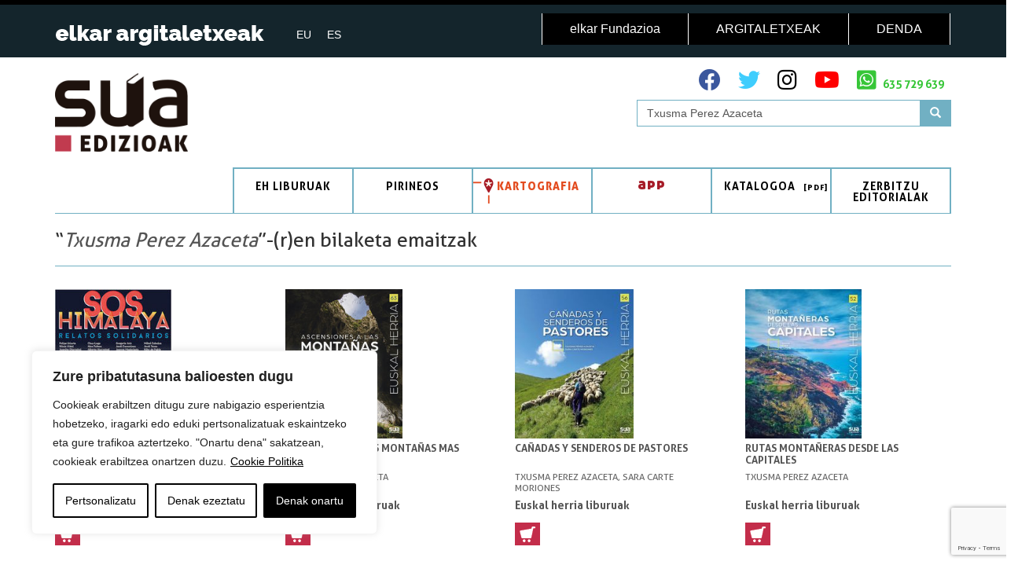

--- FILE ---
content_type: text/html; charset=utf-8
request_url: https://www.google.com/recaptcha/api2/anchor?ar=1&k=6Le2N_MUAAAAAPVdJkzyZrU4eILPNOch9KuNWaof&co=aHR0cHM6Ly9zdWEuZXVzOjQ0Mw..&hl=en&v=N67nZn4AqZkNcbeMu4prBgzg&size=invisible&anchor-ms=20000&execute-ms=30000&cb=zh3ewhx1x51
body_size: 48650
content:
<!DOCTYPE HTML><html dir="ltr" lang="en"><head><meta http-equiv="Content-Type" content="text/html; charset=UTF-8">
<meta http-equiv="X-UA-Compatible" content="IE=edge">
<title>reCAPTCHA</title>
<style type="text/css">
/* cyrillic-ext */
@font-face {
  font-family: 'Roboto';
  font-style: normal;
  font-weight: 400;
  font-stretch: 100%;
  src: url(//fonts.gstatic.com/s/roboto/v48/KFO7CnqEu92Fr1ME7kSn66aGLdTylUAMa3GUBHMdazTgWw.woff2) format('woff2');
  unicode-range: U+0460-052F, U+1C80-1C8A, U+20B4, U+2DE0-2DFF, U+A640-A69F, U+FE2E-FE2F;
}
/* cyrillic */
@font-face {
  font-family: 'Roboto';
  font-style: normal;
  font-weight: 400;
  font-stretch: 100%;
  src: url(//fonts.gstatic.com/s/roboto/v48/KFO7CnqEu92Fr1ME7kSn66aGLdTylUAMa3iUBHMdazTgWw.woff2) format('woff2');
  unicode-range: U+0301, U+0400-045F, U+0490-0491, U+04B0-04B1, U+2116;
}
/* greek-ext */
@font-face {
  font-family: 'Roboto';
  font-style: normal;
  font-weight: 400;
  font-stretch: 100%;
  src: url(//fonts.gstatic.com/s/roboto/v48/KFO7CnqEu92Fr1ME7kSn66aGLdTylUAMa3CUBHMdazTgWw.woff2) format('woff2');
  unicode-range: U+1F00-1FFF;
}
/* greek */
@font-face {
  font-family: 'Roboto';
  font-style: normal;
  font-weight: 400;
  font-stretch: 100%;
  src: url(//fonts.gstatic.com/s/roboto/v48/KFO7CnqEu92Fr1ME7kSn66aGLdTylUAMa3-UBHMdazTgWw.woff2) format('woff2');
  unicode-range: U+0370-0377, U+037A-037F, U+0384-038A, U+038C, U+038E-03A1, U+03A3-03FF;
}
/* math */
@font-face {
  font-family: 'Roboto';
  font-style: normal;
  font-weight: 400;
  font-stretch: 100%;
  src: url(//fonts.gstatic.com/s/roboto/v48/KFO7CnqEu92Fr1ME7kSn66aGLdTylUAMawCUBHMdazTgWw.woff2) format('woff2');
  unicode-range: U+0302-0303, U+0305, U+0307-0308, U+0310, U+0312, U+0315, U+031A, U+0326-0327, U+032C, U+032F-0330, U+0332-0333, U+0338, U+033A, U+0346, U+034D, U+0391-03A1, U+03A3-03A9, U+03B1-03C9, U+03D1, U+03D5-03D6, U+03F0-03F1, U+03F4-03F5, U+2016-2017, U+2034-2038, U+203C, U+2040, U+2043, U+2047, U+2050, U+2057, U+205F, U+2070-2071, U+2074-208E, U+2090-209C, U+20D0-20DC, U+20E1, U+20E5-20EF, U+2100-2112, U+2114-2115, U+2117-2121, U+2123-214F, U+2190, U+2192, U+2194-21AE, U+21B0-21E5, U+21F1-21F2, U+21F4-2211, U+2213-2214, U+2216-22FF, U+2308-230B, U+2310, U+2319, U+231C-2321, U+2336-237A, U+237C, U+2395, U+239B-23B7, U+23D0, U+23DC-23E1, U+2474-2475, U+25AF, U+25B3, U+25B7, U+25BD, U+25C1, U+25CA, U+25CC, U+25FB, U+266D-266F, U+27C0-27FF, U+2900-2AFF, U+2B0E-2B11, U+2B30-2B4C, U+2BFE, U+3030, U+FF5B, U+FF5D, U+1D400-1D7FF, U+1EE00-1EEFF;
}
/* symbols */
@font-face {
  font-family: 'Roboto';
  font-style: normal;
  font-weight: 400;
  font-stretch: 100%;
  src: url(//fonts.gstatic.com/s/roboto/v48/KFO7CnqEu92Fr1ME7kSn66aGLdTylUAMaxKUBHMdazTgWw.woff2) format('woff2');
  unicode-range: U+0001-000C, U+000E-001F, U+007F-009F, U+20DD-20E0, U+20E2-20E4, U+2150-218F, U+2190, U+2192, U+2194-2199, U+21AF, U+21E6-21F0, U+21F3, U+2218-2219, U+2299, U+22C4-22C6, U+2300-243F, U+2440-244A, U+2460-24FF, U+25A0-27BF, U+2800-28FF, U+2921-2922, U+2981, U+29BF, U+29EB, U+2B00-2BFF, U+4DC0-4DFF, U+FFF9-FFFB, U+10140-1018E, U+10190-1019C, U+101A0, U+101D0-101FD, U+102E0-102FB, U+10E60-10E7E, U+1D2C0-1D2D3, U+1D2E0-1D37F, U+1F000-1F0FF, U+1F100-1F1AD, U+1F1E6-1F1FF, U+1F30D-1F30F, U+1F315, U+1F31C, U+1F31E, U+1F320-1F32C, U+1F336, U+1F378, U+1F37D, U+1F382, U+1F393-1F39F, U+1F3A7-1F3A8, U+1F3AC-1F3AF, U+1F3C2, U+1F3C4-1F3C6, U+1F3CA-1F3CE, U+1F3D4-1F3E0, U+1F3ED, U+1F3F1-1F3F3, U+1F3F5-1F3F7, U+1F408, U+1F415, U+1F41F, U+1F426, U+1F43F, U+1F441-1F442, U+1F444, U+1F446-1F449, U+1F44C-1F44E, U+1F453, U+1F46A, U+1F47D, U+1F4A3, U+1F4B0, U+1F4B3, U+1F4B9, U+1F4BB, U+1F4BF, U+1F4C8-1F4CB, U+1F4D6, U+1F4DA, U+1F4DF, U+1F4E3-1F4E6, U+1F4EA-1F4ED, U+1F4F7, U+1F4F9-1F4FB, U+1F4FD-1F4FE, U+1F503, U+1F507-1F50B, U+1F50D, U+1F512-1F513, U+1F53E-1F54A, U+1F54F-1F5FA, U+1F610, U+1F650-1F67F, U+1F687, U+1F68D, U+1F691, U+1F694, U+1F698, U+1F6AD, U+1F6B2, U+1F6B9-1F6BA, U+1F6BC, U+1F6C6-1F6CF, U+1F6D3-1F6D7, U+1F6E0-1F6EA, U+1F6F0-1F6F3, U+1F6F7-1F6FC, U+1F700-1F7FF, U+1F800-1F80B, U+1F810-1F847, U+1F850-1F859, U+1F860-1F887, U+1F890-1F8AD, U+1F8B0-1F8BB, U+1F8C0-1F8C1, U+1F900-1F90B, U+1F93B, U+1F946, U+1F984, U+1F996, U+1F9E9, U+1FA00-1FA6F, U+1FA70-1FA7C, U+1FA80-1FA89, U+1FA8F-1FAC6, U+1FACE-1FADC, U+1FADF-1FAE9, U+1FAF0-1FAF8, U+1FB00-1FBFF;
}
/* vietnamese */
@font-face {
  font-family: 'Roboto';
  font-style: normal;
  font-weight: 400;
  font-stretch: 100%;
  src: url(//fonts.gstatic.com/s/roboto/v48/KFO7CnqEu92Fr1ME7kSn66aGLdTylUAMa3OUBHMdazTgWw.woff2) format('woff2');
  unicode-range: U+0102-0103, U+0110-0111, U+0128-0129, U+0168-0169, U+01A0-01A1, U+01AF-01B0, U+0300-0301, U+0303-0304, U+0308-0309, U+0323, U+0329, U+1EA0-1EF9, U+20AB;
}
/* latin-ext */
@font-face {
  font-family: 'Roboto';
  font-style: normal;
  font-weight: 400;
  font-stretch: 100%;
  src: url(//fonts.gstatic.com/s/roboto/v48/KFO7CnqEu92Fr1ME7kSn66aGLdTylUAMa3KUBHMdazTgWw.woff2) format('woff2');
  unicode-range: U+0100-02BA, U+02BD-02C5, U+02C7-02CC, U+02CE-02D7, U+02DD-02FF, U+0304, U+0308, U+0329, U+1D00-1DBF, U+1E00-1E9F, U+1EF2-1EFF, U+2020, U+20A0-20AB, U+20AD-20C0, U+2113, U+2C60-2C7F, U+A720-A7FF;
}
/* latin */
@font-face {
  font-family: 'Roboto';
  font-style: normal;
  font-weight: 400;
  font-stretch: 100%;
  src: url(//fonts.gstatic.com/s/roboto/v48/KFO7CnqEu92Fr1ME7kSn66aGLdTylUAMa3yUBHMdazQ.woff2) format('woff2');
  unicode-range: U+0000-00FF, U+0131, U+0152-0153, U+02BB-02BC, U+02C6, U+02DA, U+02DC, U+0304, U+0308, U+0329, U+2000-206F, U+20AC, U+2122, U+2191, U+2193, U+2212, U+2215, U+FEFF, U+FFFD;
}
/* cyrillic-ext */
@font-face {
  font-family: 'Roboto';
  font-style: normal;
  font-weight: 500;
  font-stretch: 100%;
  src: url(//fonts.gstatic.com/s/roboto/v48/KFO7CnqEu92Fr1ME7kSn66aGLdTylUAMa3GUBHMdazTgWw.woff2) format('woff2');
  unicode-range: U+0460-052F, U+1C80-1C8A, U+20B4, U+2DE0-2DFF, U+A640-A69F, U+FE2E-FE2F;
}
/* cyrillic */
@font-face {
  font-family: 'Roboto';
  font-style: normal;
  font-weight: 500;
  font-stretch: 100%;
  src: url(//fonts.gstatic.com/s/roboto/v48/KFO7CnqEu92Fr1ME7kSn66aGLdTylUAMa3iUBHMdazTgWw.woff2) format('woff2');
  unicode-range: U+0301, U+0400-045F, U+0490-0491, U+04B0-04B1, U+2116;
}
/* greek-ext */
@font-face {
  font-family: 'Roboto';
  font-style: normal;
  font-weight: 500;
  font-stretch: 100%;
  src: url(//fonts.gstatic.com/s/roboto/v48/KFO7CnqEu92Fr1ME7kSn66aGLdTylUAMa3CUBHMdazTgWw.woff2) format('woff2');
  unicode-range: U+1F00-1FFF;
}
/* greek */
@font-face {
  font-family: 'Roboto';
  font-style: normal;
  font-weight: 500;
  font-stretch: 100%;
  src: url(//fonts.gstatic.com/s/roboto/v48/KFO7CnqEu92Fr1ME7kSn66aGLdTylUAMa3-UBHMdazTgWw.woff2) format('woff2');
  unicode-range: U+0370-0377, U+037A-037F, U+0384-038A, U+038C, U+038E-03A1, U+03A3-03FF;
}
/* math */
@font-face {
  font-family: 'Roboto';
  font-style: normal;
  font-weight: 500;
  font-stretch: 100%;
  src: url(//fonts.gstatic.com/s/roboto/v48/KFO7CnqEu92Fr1ME7kSn66aGLdTylUAMawCUBHMdazTgWw.woff2) format('woff2');
  unicode-range: U+0302-0303, U+0305, U+0307-0308, U+0310, U+0312, U+0315, U+031A, U+0326-0327, U+032C, U+032F-0330, U+0332-0333, U+0338, U+033A, U+0346, U+034D, U+0391-03A1, U+03A3-03A9, U+03B1-03C9, U+03D1, U+03D5-03D6, U+03F0-03F1, U+03F4-03F5, U+2016-2017, U+2034-2038, U+203C, U+2040, U+2043, U+2047, U+2050, U+2057, U+205F, U+2070-2071, U+2074-208E, U+2090-209C, U+20D0-20DC, U+20E1, U+20E5-20EF, U+2100-2112, U+2114-2115, U+2117-2121, U+2123-214F, U+2190, U+2192, U+2194-21AE, U+21B0-21E5, U+21F1-21F2, U+21F4-2211, U+2213-2214, U+2216-22FF, U+2308-230B, U+2310, U+2319, U+231C-2321, U+2336-237A, U+237C, U+2395, U+239B-23B7, U+23D0, U+23DC-23E1, U+2474-2475, U+25AF, U+25B3, U+25B7, U+25BD, U+25C1, U+25CA, U+25CC, U+25FB, U+266D-266F, U+27C0-27FF, U+2900-2AFF, U+2B0E-2B11, U+2B30-2B4C, U+2BFE, U+3030, U+FF5B, U+FF5D, U+1D400-1D7FF, U+1EE00-1EEFF;
}
/* symbols */
@font-face {
  font-family: 'Roboto';
  font-style: normal;
  font-weight: 500;
  font-stretch: 100%;
  src: url(//fonts.gstatic.com/s/roboto/v48/KFO7CnqEu92Fr1ME7kSn66aGLdTylUAMaxKUBHMdazTgWw.woff2) format('woff2');
  unicode-range: U+0001-000C, U+000E-001F, U+007F-009F, U+20DD-20E0, U+20E2-20E4, U+2150-218F, U+2190, U+2192, U+2194-2199, U+21AF, U+21E6-21F0, U+21F3, U+2218-2219, U+2299, U+22C4-22C6, U+2300-243F, U+2440-244A, U+2460-24FF, U+25A0-27BF, U+2800-28FF, U+2921-2922, U+2981, U+29BF, U+29EB, U+2B00-2BFF, U+4DC0-4DFF, U+FFF9-FFFB, U+10140-1018E, U+10190-1019C, U+101A0, U+101D0-101FD, U+102E0-102FB, U+10E60-10E7E, U+1D2C0-1D2D3, U+1D2E0-1D37F, U+1F000-1F0FF, U+1F100-1F1AD, U+1F1E6-1F1FF, U+1F30D-1F30F, U+1F315, U+1F31C, U+1F31E, U+1F320-1F32C, U+1F336, U+1F378, U+1F37D, U+1F382, U+1F393-1F39F, U+1F3A7-1F3A8, U+1F3AC-1F3AF, U+1F3C2, U+1F3C4-1F3C6, U+1F3CA-1F3CE, U+1F3D4-1F3E0, U+1F3ED, U+1F3F1-1F3F3, U+1F3F5-1F3F7, U+1F408, U+1F415, U+1F41F, U+1F426, U+1F43F, U+1F441-1F442, U+1F444, U+1F446-1F449, U+1F44C-1F44E, U+1F453, U+1F46A, U+1F47D, U+1F4A3, U+1F4B0, U+1F4B3, U+1F4B9, U+1F4BB, U+1F4BF, U+1F4C8-1F4CB, U+1F4D6, U+1F4DA, U+1F4DF, U+1F4E3-1F4E6, U+1F4EA-1F4ED, U+1F4F7, U+1F4F9-1F4FB, U+1F4FD-1F4FE, U+1F503, U+1F507-1F50B, U+1F50D, U+1F512-1F513, U+1F53E-1F54A, U+1F54F-1F5FA, U+1F610, U+1F650-1F67F, U+1F687, U+1F68D, U+1F691, U+1F694, U+1F698, U+1F6AD, U+1F6B2, U+1F6B9-1F6BA, U+1F6BC, U+1F6C6-1F6CF, U+1F6D3-1F6D7, U+1F6E0-1F6EA, U+1F6F0-1F6F3, U+1F6F7-1F6FC, U+1F700-1F7FF, U+1F800-1F80B, U+1F810-1F847, U+1F850-1F859, U+1F860-1F887, U+1F890-1F8AD, U+1F8B0-1F8BB, U+1F8C0-1F8C1, U+1F900-1F90B, U+1F93B, U+1F946, U+1F984, U+1F996, U+1F9E9, U+1FA00-1FA6F, U+1FA70-1FA7C, U+1FA80-1FA89, U+1FA8F-1FAC6, U+1FACE-1FADC, U+1FADF-1FAE9, U+1FAF0-1FAF8, U+1FB00-1FBFF;
}
/* vietnamese */
@font-face {
  font-family: 'Roboto';
  font-style: normal;
  font-weight: 500;
  font-stretch: 100%;
  src: url(//fonts.gstatic.com/s/roboto/v48/KFO7CnqEu92Fr1ME7kSn66aGLdTylUAMa3OUBHMdazTgWw.woff2) format('woff2');
  unicode-range: U+0102-0103, U+0110-0111, U+0128-0129, U+0168-0169, U+01A0-01A1, U+01AF-01B0, U+0300-0301, U+0303-0304, U+0308-0309, U+0323, U+0329, U+1EA0-1EF9, U+20AB;
}
/* latin-ext */
@font-face {
  font-family: 'Roboto';
  font-style: normal;
  font-weight: 500;
  font-stretch: 100%;
  src: url(//fonts.gstatic.com/s/roboto/v48/KFO7CnqEu92Fr1ME7kSn66aGLdTylUAMa3KUBHMdazTgWw.woff2) format('woff2');
  unicode-range: U+0100-02BA, U+02BD-02C5, U+02C7-02CC, U+02CE-02D7, U+02DD-02FF, U+0304, U+0308, U+0329, U+1D00-1DBF, U+1E00-1E9F, U+1EF2-1EFF, U+2020, U+20A0-20AB, U+20AD-20C0, U+2113, U+2C60-2C7F, U+A720-A7FF;
}
/* latin */
@font-face {
  font-family: 'Roboto';
  font-style: normal;
  font-weight: 500;
  font-stretch: 100%;
  src: url(//fonts.gstatic.com/s/roboto/v48/KFO7CnqEu92Fr1ME7kSn66aGLdTylUAMa3yUBHMdazQ.woff2) format('woff2');
  unicode-range: U+0000-00FF, U+0131, U+0152-0153, U+02BB-02BC, U+02C6, U+02DA, U+02DC, U+0304, U+0308, U+0329, U+2000-206F, U+20AC, U+2122, U+2191, U+2193, U+2212, U+2215, U+FEFF, U+FFFD;
}
/* cyrillic-ext */
@font-face {
  font-family: 'Roboto';
  font-style: normal;
  font-weight: 900;
  font-stretch: 100%;
  src: url(//fonts.gstatic.com/s/roboto/v48/KFO7CnqEu92Fr1ME7kSn66aGLdTylUAMa3GUBHMdazTgWw.woff2) format('woff2');
  unicode-range: U+0460-052F, U+1C80-1C8A, U+20B4, U+2DE0-2DFF, U+A640-A69F, U+FE2E-FE2F;
}
/* cyrillic */
@font-face {
  font-family: 'Roboto';
  font-style: normal;
  font-weight: 900;
  font-stretch: 100%;
  src: url(//fonts.gstatic.com/s/roboto/v48/KFO7CnqEu92Fr1ME7kSn66aGLdTylUAMa3iUBHMdazTgWw.woff2) format('woff2');
  unicode-range: U+0301, U+0400-045F, U+0490-0491, U+04B0-04B1, U+2116;
}
/* greek-ext */
@font-face {
  font-family: 'Roboto';
  font-style: normal;
  font-weight: 900;
  font-stretch: 100%;
  src: url(//fonts.gstatic.com/s/roboto/v48/KFO7CnqEu92Fr1ME7kSn66aGLdTylUAMa3CUBHMdazTgWw.woff2) format('woff2');
  unicode-range: U+1F00-1FFF;
}
/* greek */
@font-face {
  font-family: 'Roboto';
  font-style: normal;
  font-weight: 900;
  font-stretch: 100%;
  src: url(//fonts.gstatic.com/s/roboto/v48/KFO7CnqEu92Fr1ME7kSn66aGLdTylUAMa3-UBHMdazTgWw.woff2) format('woff2');
  unicode-range: U+0370-0377, U+037A-037F, U+0384-038A, U+038C, U+038E-03A1, U+03A3-03FF;
}
/* math */
@font-face {
  font-family: 'Roboto';
  font-style: normal;
  font-weight: 900;
  font-stretch: 100%;
  src: url(//fonts.gstatic.com/s/roboto/v48/KFO7CnqEu92Fr1ME7kSn66aGLdTylUAMawCUBHMdazTgWw.woff2) format('woff2');
  unicode-range: U+0302-0303, U+0305, U+0307-0308, U+0310, U+0312, U+0315, U+031A, U+0326-0327, U+032C, U+032F-0330, U+0332-0333, U+0338, U+033A, U+0346, U+034D, U+0391-03A1, U+03A3-03A9, U+03B1-03C9, U+03D1, U+03D5-03D6, U+03F0-03F1, U+03F4-03F5, U+2016-2017, U+2034-2038, U+203C, U+2040, U+2043, U+2047, U+2050, U+2057, U+205F, U+2070-2071, U+2074-208E, U+2090-209C, U+20D0-20DC, U+20E1, U+20E5-20EF, U+2100-2112, U+2114-2115, U+2117-2121, U+2123-214F, U+2190, U+2192, U+2194-21AE, U+21B0-21E5, U+21F1-21F2, U+21F4-2211, U+2213-2214, U+2216-22FF, U+2308-230B, U+2310, U+2319, U+231C-2321, U+2336-237A, U+237C, U+2395, U+239B-23B7, U+23D0, U+23DC-23E1, U+2474-2475, U+25AF, U+25B3, U+25B7, U+25BD, U+25C1, U+25CA, U+25CC, U+25FB, U+266D-266F, U+27C0-27FF, U+2900-2AFF, U+2B0E-2B11, U+2B30-2B4C, U+2BFE, U+3030, U+FF5B, U+FF5D, U+1D400-1D7FF, U+1EE00-1EEFF;
}
/* symbols */
@font-face {
  font-family: 'Roboto';
  font-style: normal;
  font-weight: 900;
  font-stretch: 100%;
  src: url(//fonts.gstatic.com/s/roboto/v48/KFO7CnqEu92Fr1ME7kSn66aGLdTylUAMaxKUBHMdazTgWw.woff2) format('woff2');
  unicode-range: U+0001-000C, U+000E-001F, U+007F-009F, U+20DD-20E0, U+20E2-20E4, U+2150-218F, U+2190, U+2192, U+2194-2199, U+21AF, U+21E6-21F0, U+21F3, U+2218-2219, U+2299, U+22C4-22C6, U+2300-243F, U+2440-244A, U+2460-24FF, U+25A0-27BF, U+2800-28FF, U+2921-2922, U+2981, U+29BF, U+29EB, U+2B00-2BFF, U+4DC0-4DFF, U+FFF9-FFFB, U+10140-1018E, U+10190-1019C, U+101A0, U+101D0-101FD, U+102E0-102FB, U+10E60-10E7E, U+1D2C0-1D2D3, U+1D2E0-1D37F, U+1F000-1F0FF, U+1F100-1F1AD, U+1F1E6-1F1FF, U+1F30D-1F30F, U+1F315, U+1F31C, U+1F31E, U+1F320-1F32C, U+1F336, U+1F378, U+1F37D, U+1F382, U+1F393-1F39F, U+1F3A7-1F3A8, U+1F3AC-1F3AF, U+1F3C2, U+1F3C4-1F3C6, U+1F3CA-1F3CE, U+1F3D4-1F3E0, U+1F3ED, U+1F3F1-1F3F3, U+1F3F5-1F3F7, U+1F408, U+1F415, U+1F41F, U+1F426, U+1F43F, U+1F441-1F442, U+1F444, U+1F446-1F449, U+1F44C-1F44E, U+1F453, U+1F46A, U+1F47D, U+1F4A3, U+1F4B0, U+1F4B3, U+1F4B9, U+1F4BB, U+1F4BF, U+1F4C8-1F4CB, U+1F4D6, U+1F4DA, U+1F4DF, U+1F4E3-1F4E6, U+1F4EA-1F4ED, U+1F4F7, U+1F4F9-1F4FB, U+1F4FD-1F4FE, U+1F503, U+1F507-1F50B, U+1F50D, U+1F512-1F513, U+1F53E-1F54A, U+1F54F-1F5FA, U+1F610, U+1F650-1F67F, U+1F687, U+1F68D, U+1F691, U+1F694, U+1F698, U+1F6AD, U+1F6B2, U+1F6B9-1F6BA, U+1F6BC, U+1F6C6-1F6CF, U+1F6D3-1F6D7, U+1F6E0-1F6EA, U+1F6F0-1F6F3, U+1F6F7-1F6FC, U+1F700-1F7FF, U+1F800-1F80B, U+1F810-1F847, U+1F850-1F859, U+1F860-1F887, U+1F890-1F8AD, U+1F8B0-1F8BB, U+1F8C0-1F8C1, U+1F900-1F90B, U+1F93B, U+1F946, U+1F984, U+1F996, U+1F9E9, U+1FA00-1FA6F, U+1FA70-1FA7C, U+1FA80-1FA89, U+1FA8F-1FAC6, U+1FACE-1FADC, U+1FADF-1FAE9, U+1FAF0-1FAF8, U+1FB00-1FBFF;
}
/* vietnamese */
@font-face {
  font-family: 'Roboto';
  font-style: normal;
  font-weight: 900;
  font-stretch: 100%;
  src: url(//fonts.gstatic.com/s/roboto/v48/KFO7CnqEu92Fr1ME7kSn66aGLdTylUAMa3OUBHMdazTgWw.woff2) format('woff2');
  unicode-range: U+0102-0103, U+0110-0111, U+0128-0129, U+0168-0169, U+01A0-01A1, U+01AF-01B0, U+0300-0301, U+0303-0304, U+0308-0309, U+0323, U+0329, U+1EA0-1EF9, U+20AB;
}
/* latin-ext */
@font-face {
  font-family: 'Roboto';
  font-style: normal;
  font-weight: 900;
  font-stretch: 100%;
  src: url(//fonts.gstatic.com/s/roboto/v48/KFO7CnqEu92Fr1ME7kSn66aGLdTylUAMa3KUBHMdazTgWw.woff2) format('woff2');
  unicode-range: U+0100-02BA, U+02BD-02C5, U+02C7-02CC, U+02CE-02D7, U+02DD-02FF, U+0304, U+0308, U+0329, U+1D00-1DBF, U+1E00-1E9F, U+1EF2-1EFF, U+2020, U+20A0-20AB, U+20AD-20C0, U+2113, U+2C60-2C7F, U+A720-A7FF;
}
/* latin */
@font-face {
  font-family: 'Roboto';
  font-style: normal;
  font-weight: 900;
  font-stretch: 100%;
  src: url(//fonts.gstatic.com/s/roboto/v48/KFO7CnqEu92Fr1ME7kSn66aGLdTylUAMa3yUBHMdazQ.woff2) format('woff2');
  unicode-range: U+0000-00FF, U+0131, U+0152-0153, U+02BB-02BC, U+02C6, U+02DA, U+02DC, U+0304, U+0308, U+0329, U+2000-206F, U+20AC, U+2122, U+2191, U+2193, U+2212, U+2215, U+FEFF, U+FFFD;
}

</style>
<link rel="stylesheet" type="text/css" href="https://www.gstatic.com/recaptcha/releases/N67nZn4AqZkNcbeMu4prBgzg/styles__ltr.css">
<script nonce="229cbE9cOn0Rj4KFm9cSQQ" type="text/javascript">window['__recaptcha_api'] = 'https://www.google.com/recaptcha/api2/';</script>
<script type="text/javascript" src="https://www.gstatic.com/recaptcha/releases/N67nZn4AqZkNcbeMu4prBgzg/recaptcha__en.js" nonce="229cbE9cOn0Rj4KFm9cSQQ">
      
    </script></head>
<body><div id="rc-anchor-alert" class="rc-anchor-alert"></div>
<input type="hidden" id="recaptcha-token" value="[base64]">
<script type="text/javascript" nonce="229cbE9cOn0Rj4KFm9cSQQ">
      recaptcha.anchor.Main.init("[\x22ainput\x22,[\x22bgdata\x22,\x22\x22,\[base64]/[base64]/[base64]/bmV3IHJbeF0oY1swXSk6RT09Mj9uZXcgclt4XShjWzBdLGNbMV0pOkU9PTM/bmV3IHJbeF0oY1swXSxjWzFdLGNbMl0pOkU9PTQ/[base64]/[base64]/[base64]/[base64]/[base64]/[base64]/[base64]/[base64]\x22,\[base64]\\u003d\x22,\x22wr82dcK5XQ/Cl0LDgMOhwr5gAMKvGEfCpjnDmsOfw73DvsKdUwHCo8KRGwfCsG4HZcO0wrPDrcKHw5QQN3FVdEPClMKSw7g2ecO9B13DosKPcEzClMONw6Foe8KtA8KiTMKAPsKfwqZrwpDCtAs/wrtPw5fDpQhKwp/CinoTwofDvGdOAsOBwqh0w4bDgEjCkmEBwqTCh8Orw4rChcKMw7FKBX1ATF3CojVXScK1Q1bDmMKTUgNoa8OKwo0BARsUacO8w6PDmwbDssOgSMODeMO6BcKiw5JDXTk6XR4rejN5wrnDo2c9Ei1ww6Jww5gow5DDizNsZCRAIU/Ch8KPw7tITTY5IsOSwrDDgjzDqcOwLVbDuzNpOSdfwpLCoBQ4wrETeUfCmsOpwoPCohvCqhnDgw05w7LDlsK9w6Ahw75XSVTCrcKYw7PDj8Owf8OGHsOVwrF1w4g4URTDksKJwpzCsjAaW1zCrsOod8KQw6RbwprCt1BJMMOUIsK5XGfCnkIkKH/DqnTDi8OjwpU4QMKtVMKHw6t6F8KOMcO9w6/Ci0PCkcO9w6ARfMOlbCcuKsOOw53Cp8Ovw5zCp0NYw6hPwo3Cj18AKDxaw6PCgizDv1ENZBwEKhlDw6jDjRZxJRJaS8Kcw7gsw6rCocOKTcOYwoVYNMKMEMKQfGFKw7HDrwDDnsK/wpbCvnfDvl/DiAoLaDAtewAJR8KuwrZjwpFGIx8lw6TCrQFBw63CiWp5wpAPAXLClUYBw4fCl8Kqw7pCD3fCr1/Ds8KNGcKTwrDDjF8FIMK2woPDhsK1I2Alwo3CoMOuXcOVwo7DqR7DkF0ybMK4wrXDssOVYMKWwr1/w4UcNnXCtsKkDhx8KjvCnUTDnsK0w77CmcOtw5nCmcOwZMKWwpHDphTDpjTDm2IgwqrDscKtZsKBEcKeIGkdwrMNwpA6eB/Dkgl4w7vCmjfCl3p2wobDjSDDjUZUw4XDiGUOw5cBw67DrCrCmCQ/w6LCsnpjKUptcW3DmCErMsOOTFXCn8OgW8OcwqVEDcK9wrTCjsOAw6TCogXCnngoBiIaFF0/w6jDqgFbWAHCq2hUwo7CgsOiw6ZgE8O/[base64]/[base64]/w5nCnsOsXBFQw6tjwqBDw6bCnMKjw6vDsMOPYi54wqMZwp1uTCDCnsKFw4kFwqh8woEyYATCs8KwFzIQPgfCgMKvOsOewoLDpcO3VcK+w6oJNsKQwpIRwrbCmcKRC21hwogFw6RTwqI6w6vDiMKuQsKOw5AnYxDChkYtw7U4Xjc/[base64]/DiixewrvDk03DqWLDg1nCtE54w6bDkMKXYsK4wqFoMjwiwpjCjcOJG1DCk019wo4ew4psM8KZJXEtTcKXCWHDjDkhwrEIwpbDh8O3d8K4GcO6wqYqw4PCoMKiacKzUsK0E8KGNFw8wo/CosKMC1vCvkLDucKxWFszTzQFIDzCgsOmZsOow5hVTsKEw4FfPF3CvC3Cq2/CgHzDrcONUwzDpMOLLMKAw70KXMKyPDHCvMKIcg88WMKuFQpvw4dOfcODdCvDl8KpwrHCmEM2aMKvdk9jwq8Uw7DCk8ObCsK+RcOow6dcwpnDr8KVw7rDmEYXAsOQwoYUwr3CrnUrw57CkRLCtsKEwpwcwr7DmxXDm2d6wpxWZMKtwrTCrXLDlcKowpbCqcODw50/IMOswq8XP8KVXsKNSMKiwp7DmQdMw5R8Z2k6D0sZQR/[base64]/w4zDqMOLw5slwrAnw7NtwrHDmy0/TgjCkncpR8KDOcKWwpvDmBHCthjCnD4AfsKmwod3IADCuMOxwrTCvALCm8O6w4jDkWpTDgrDiTTDpMKFwoVrw5HCpXlHwqLDhGADw77DqWEcCsOLa8KLLsK8wpJ9w4rDksO6GkPDozzDuBvCl0/[base64]/DjgDDu8OxwqzDhcOnw5DCtMK1wq1AZMKufDrCoMO9RsK8RcKNw6E0w6zDoS0owpLCnygtwprDky5nVALCi2zCvcKpw7/Dm8Obw5odGnRpwrLCusKbYcOIw5B+wpbDqMONw7bDjMKoOsOSw6XClGENw58IeCMYw6ELecOZAiBTw74dwpvCnF0Qw7vCgcKHOS4/[base64]/CiMKXPsKdJxPDh0HCvsKVw4w+OGHDrhzCs8Ovw4LCjxcSfsOWwpgyw6QqwpEobxpWES0Zw4XDvygKEcKDw7BCwphFw6zCucKKw6TCi3AwwrcUwpo+aWl0wrtswpk9wqDDjjk8w7jCtsOKw4J4McOpbsOiwpA6wp/ClFjDisOIw6DDgsKJw6sPRcOkw6ReUsO0w7LDtsKywrZ7a8KjwpV5wprCpQ3DtMOCwqdfMMO7WTx8w4TCpcKOL8OkeWNGIcOow45uIsKOUMObw7oTJj0OPMO0HcKIwrNyGMOtT8Ouw7NWw77DqBXDuMONw7PCjHzDrsOKD1/[base64]/[base64]/[base64]/wqXDrTQvOMOtf1vCh8K8w5owwrpLwoTDjiZNw67DnMO6w7nDuDZawpHDiMOsGUNfwqHCkMK4VsKWwqh1Zgpbw7EzwqLDt24EwpTCrhV3QhDDjQrCliPDjMKrB8OtwpcpKxvChRvDlzfCiAfCuVQ4wqwVwrtLw4fDkzvDlTzCscODYW/[base64]/[base64]/DiS8zwrTCq3kVHMOAw4PCh31FbBjDqMOBbC5UICHDozlywoUPwo8tXkEbwr0jeMKfUcKDY3csLFBGw4rDhcKqTFjDrRcYDQTCpnwmb8KnFMOdw6wwREZOw6gAwoXCrSfCtcKfwoAjbkHDoMKZSDTCpSUnw71cSiQsJhxFw6rDp8Ohw6LCosK6w47DjR/CsF5QX8OYwrp2D8KzM0LCpX18w57CvsKJwobCgcOFw4jDsnHCsFrDqcKcwpMUwq/CmMOpfHRPSMKiw6/DlW7DuQbCjzjCl8KcIlZiIVgmZGpBwrglw51JwrvCp8KqwpMtw7bDmETCl1vDnCkqI8K8HBJ3P8KJDsKdwp3DocK+XXJGw5/DicKowo1jw4fCtsK5C0DDgsKASCXDnGEzwokFWMKxXWtCw7QGwrkGwqzDkTnCnk9Sw5LDp8Kuw7ZxQ8OawrXDpMKFwrbDlXLCgQh/WzfCpcOGYFoTwrdlw4xFw7/DjVRVIMKIWWM6Z0XDucORwrDDszRvwpEpcGMiHzJiw5pKEz0fw68Sw5wKYBBjwoXDnsKuw5LCoMKdwpdJC8OowqvCtsKyHDrDhHnCqMOEAcOKUMOHw4bDrMK/[base64]/[base64]/Iy7Dszk1wozDkAHCrXggY2Ziw5zCvE9Wa8OYwpIqwpzDgCMlwrrDnxVGZMORAsKeF8OoKsOeaFzCs3FAw5nDhQvDgzA0WsK8w5UVwrzDuMOUHcOwCmHDvcOENsO7XMKOwqbDq8KJGg58f8OZw4LCuDrCt3QJwoATFcK8wp/CgMK+BwAmVMOew6rDknMXdMKDw4/Ci3vDjsOEw75+I3trw7nDvV3CtMOBw5wKwpbCq8Kwwp/Ck19QeXbDgcKCKcKdwpPCmsKgwrwGw4vCjsK3F1bDtMKtPDzDicKVagPChC/CpcOgWxjCsCPDg8Kgw44/AsO4ZcKiLsKmCCPDvMOQQcORGsO0GcKYwrLDisO/XxZzw4PCgsOEElDDssOGA8KGH8Oewp5fwqhkWsKnw4vDk8OObsKrEzTCrkTCuMOjwoYLwoBFwohEw7DCsxrDmzvCmQHChBvDrsO9X8OfwozCkMOIwo7Ch8O9w6zDrmQcB8OeJW/Drggaw4jCkkQKw7BqFgvCsVHChynCgsOLdsKfLsOmbcOGQzZ2LF03wrxXAMK9w4bDuVk+w5pfw5TDpMKWOcKAw7IKw5nDpT/CoGMlMQjDqlvCiy5iw5JOw60LeVvCrcKhw6bDlcK8w5pQw5PDu8OPw4RBwrkfEcO9KcOgJ8KkacO+w5DCtcOpw4jCjcK9PEV5DAB/wprDjsKRCljCoUp4LcK+OsKkwqDCh8KEQcOMeMK5wqDDh8OwwrnCjsOVKyx8w6ZowpJABsOeL8K/QMOAwp8bLMOsWhTChwzDj8KKwokma1TCjzjDo8K4YcOHVcOmFsOpw6VZBsKMSTV+YxHDrUPDkMKLwrRnT3XCmwhiVzw6CRIaZMOIwo/CmcOMe8KyZUluEX7CjcODR8OpRsKowo8dHcOQwpB4PcKCwpAsFSMEKTIqTGQmasODKVvCn3rCtE86w71EwrnCqMOvCmoRwodAecKTworCksKEw5vCq8ODw5HDvcO9B8O/woEcwpzCtGDDmcKZS8O0bMOrXCrCg09pw5lNd8Okwo3DuFd1wokzbsKfDRDDnsOrw6AUw7LCsmIDwrnCsn9Gwp3CszAFw5phw5lvf3TCrcOsPcO0w4ktwq/CvsKhw4fCgS/DqcKqdcKnw4TDlsKCfsOewovCtU/DoMOrEX/DhFYFdsOTwpbCvsKtAzx/w4JuwqcsXFQjQcKLwrHCu8KHwprCnn7Co8Oiw5ZiFjXCqMK3Q8KIwpjCsHsawqTCqcKtwp4RI8K0woxxUsOcCwnDv8K7ATrCnxPCtnPDrH/DksKew5BEwrXDh2IzIwJxwq3Cn2rDkgMkBkMQLsOtUsK0X3vDiMOFeEstZnvDsFzDjcOpw6Qrw43CjsKZwpstw4Mbw5zCnQPDtsKPbVvCn1/CqG8Dw4XDiMKYw4RiWsKlwpTChlslwqPCuMKRwpQaw5PCsEdaMcOJGRfDl8KUMcOew7w+wpkLNVHDmsKpFRbChnhAwo41TsOMwr/DsQ3Ch8Kpw556w6PDtF4Swpc8w5fDmw/DnHrDhcKlw6fDowPDqsKxw5fCjcO4w50TwrDDilZEcE1SwoJpecKue8KAM8OUw6J8UTLDuyPDtA7Dq8KqKkHCtsKbwqfCrgAlw6DCscK2HyrCgWNXbsKNQC/DhFNSM1ZDJsOlMBgbZhfClELDlXbCosKGw73DkMKlVsO6FSjDt8KHfRVOR8OCwotSR0XCql9aIMKUw4HCpMOaa8OuwqzCpFHDusOKw4JPwpLDjQLCkMOuw4Zow6gEwo3DtMOuFcKsw4BVwpHDvmjDoBJKw4LDvhPCmizCvcO9CsKvMcODODE5woNQwoJzwo/CrA5aWz4YwrQvAMKyP3wqwobCtUYkOSzClMOEbsO0wpljwqnCh8O3W8ODw4nDlcKyTQ3DocKgS8OGw5nDgFliwpJlw5DDj8K/TGIMwqPDjWcOw73DqR/CmEQJR2zCrMKqw57CsGd5w47ChcKRbl0Yw7XDp312w6/Du1hbw4/ChcKmQ8Knw6Z0w5QRc8O9HD3DksKmHMKvfBHCoiATFn9/NVDDmxdzHm3Dt8OEDEgmwoJCwrcQX1A1F8OkwrrCv1bCosO/[base64]/DsMO4w7XDhkIGIcO6wpoNwpgxwqrDhcObw5U1GcKyfxoXwptsw6XCj8K9dQwEIDg/w49Xwr8rwrfCmU7Cg8OMwpNrAMOAwpDCmWnCtQjDksKkXhbDkzU0Bi7DvsOFWw8DfB7Ds8O/SQ5pZ8Oaw7pVNsOpw67CqDzDhVI6w51RPVtOw4MBYVHDhFTCmS7Di8Olw6TCki0cOXbDtng5w67CusKbS0x/Nm3DrDondMKswpTCp0jChAvCjsK5wpbDmjTCnl/CusK1wpnDgcKXFsOfwrlccls+AX/Cq3vChncZw6/DrMOVRyhnF8OVw5TDoB7CtARtw6/Do09YLcK/WHHDngjCgMK6B8OgCQ/Dh8OvW8KVEsKdw77Dj3sSCAPDtj0GwqB7w5jDqsKLWsKeCcK4GcOrw5jDnMO3wq9+w54rw7DDq27CiCsqeFJtw6EQw4bCtwB5UXkvcTpCwoEuaj59MMOZw4nCpRjClywnPMOOw6cjw7IkwqnDqsOrwroOBE/DrsOxK0XCi08hwq18wozCrcKNU8Kww653worCiWJgGsOhw6jDrm/DqTTDmcKawpFvwrJob3Mbwr7CrcKUw7XCpjpaw4fDp8KZwot6WX9HwpvDjTnCggRHw6TDrALDoyh9w4XDhB/Cr1EPw4nCjw/DmMKjLsOzBcKwwo/Ct0HDp8OgBcOUSlxkwpjDk2DCpMKAwqnDvMKpQ8OQwqfDiyZdKcONwprDvMK7ecOHw5jCiMOEEcKVwrx7w6EnMjYBA8OwFsKtwpN+woI/[base64]/CvsODw4Rzw6fCoMO9az8rDMKdwrbDpMKzwpYZKU5vLTdwwpnCgMKuwrrCo8ODVcOgG8OHwpnDgsO9WWhDwrpuw7ttWVZUw6HChj/[base64]/[base64]/DgcO8w7zDjMOHwrbDu8KtwrXDpkjDqG0uw6hCwpvDgAPDiMKpH1sLEBZvw5g3JzJNwrE0ZMOJH2EScwPCnMObw4rDpcKtw6FKw7h9wqZzdR/Du0LChsKvahBZwp5dY8OOWMKowowfM8K8wqB/w4FfJEkqw4w4w58jfsOlL2fCkznCpwt+w4jCkcK3wqbChMKBw6/DnBTCtWfChMKyYcKVw5zCtcKCBsKcwrbClw4mw7I8GcK0w7tUwpxWwozClMKdMcKXwrJ3wo0aejTCqsOdwoTDijouwoPDnsO/PsKIwpMhwq3DmnzDv8KAw4/CpcKVAzfDpgPDmMOWw4o6woTDvMKAw6Rkw4EqAFHDnEnCiH/Cm8KLPMKzwqBxESvDqMOYw7pIHArCisKsw4nDhjjCt8OHw4XDpMO/dmAxdMKuB1bCn8Ovw5QkGsOpw7twwrUmw5jCtcOuEWfCsMKATDEVeMO5w64nRgI2TXfCgwLDuFIGwqBMwpRNOj5CAsOXwqJYH3DCiVDDlTchw4NNAALCn8OKf0bDrcK2YgbDq8KpwoxPEmZVORQqXkbCvMOmwrrCnVzCmcO/c8OrwpQSwqIudMOxwo5lwpHCm8KOOMKhw5JLwpd2ZcOjGMOiw7c0AcKxCcOZwr92wp0oWy9PRGsFdcKCwq/DsivCsVoaVkDCp8KBwprDuMOQwrPDnsOQdSMlwpMeB8OZLW/DqsK3w7phw67CkcOcCMOzwq/Cq10RwqTDtcOSw6l8PiRrwpHCvcKNegRARWnDkMOKwpfDjRUgLcKawpnDnMOLwpXCg8K/NyLDlWjDqcOlT8OBw4xiLFMaa0bCuExiwpnDrVhGYsOzwr7Cj8OragYyw7UWwo7Duj7Cul8JwopIW8OHMiF8w4/DlQHClBxDe0fCnBFMVMKtKcO6wp/Du1Q0wo12Q8ODw4LDp8K6GcKVw7rDgsKDw61lwqIoTcKFwr/[base64]/[base64]/WygIw7PDmxrDmz/DqAbCjMOYw4zCi8K3GMOifsOMwrIxHGhubMOFw6LCvcKcE8OfJQsgG8KPw49aw67DjlRBworCscOYw6c3wrF4w4rCu3LDilvCvWDDscKiRcKkfzhpw5LDtlbDsk4qdgHCqCHCqsOow7/DtMKAWlpaw5/CmsKRNxDCj8Oxw7dGwoxLdcK4KcOkJMKwwrhpQsO+wqxHw5/[base64]/wpVOwrExKMOJc8Kmw4HCt8O+wpQCKsOyw591wr3CosOOMcOzwpZRwqk+SW52GGVUw57ChcK+e8Kfw7Q0w4jDusOZEsO2w4TCsBTDhDDDqTxnwpQwAMKzwo/DpsKBw53Cq0LDtiN/FsKqfh19w4nDscKqacODw50pw79owpXDkWPDrcOZCsOVe1tqw7NGwpgSYyxBwqtnw7fDgQEkw4IFXsOEw4TCkMOYw491OsO5ZQ0SwqQrVMKNw6/DmTnCq0F8LFoawoQew6jDvMK1w5LCtMKVwqHDr8KlQsOHwoTDiFIiNMKzdcKfwrIvwpXCpsKQIU3DgcOhaxLCvMO4C8OmA30Cwr7DiA3Ct07DkcK/wqjDn8KraiF0CsOkwr1BT0dSwr3DhQMnYcONw4nCkcKGO3HCtitjfUDChCbDs8O6w5LCnyTDl8KZwq3CvTLCrDTCtRwdb8O5PFsSJ3XDkg1SUGAiwrjDpMOKIFQ3bgfClcKbwoctOnU9dQbCusKCw5nDqMKowoXCjwjDo8KRwp3ClUxgwr/Do8O7w5/CisK3V1DDjMKxwqhUw4wLwrHDocOiw7RVw6pEPB11B8OvHQrDgSXCm8KdDcOqKMK7w7bDlMO7acOFwolFCcOWGl/Cogtxw5M4dMK3W8KMW3oAw4AsAMKpN0zDlsKTCzbDhcKlEsO3ZTHCoFttRxfCoUvDu2NedMKzWmt/woDDlxvCusK4wp5Gw5Y+wpTDrsOfwp1UcEPDjsO2woDDoUfDi8KrW8Khw7jDhEXCkUDDgsOtw5HDqmJMBMO6FyvCpUfDtsOcw7LChj4WXEvCjF7DksOmOcK1w6HCoBLCrGvCnjBlw4/CrsOsWnfCnhA7fyPDhcOnU8O0C3bDoRrDpMKtdcKVMsO0w7jDsV0lw6zDqcKoEClnw5HDvQLDs1JRwrFrwq/DuXJVJgHCowbCgwgtejjDshHCkU7CuDXDgggIGSVPBGzDrCsmOWU+w7doasOcVE80fEPDrB5SwrxWAcOIdcO5bHVMdsOcwrDCgmZiVMKLVMOZQcOcw6Z9w4Vtw7HCqlQvwrVFwo/Dlg/Co8OOCFHDuj1FwofCrsOfw6EYw4dRw5I5MsKGwqoYw6DDkX7CiFkDYEJvwprChsO5bcO4UcO5cMO+w4DCqUrCnHjCo8KTXHZVfnTDuFRBC8KjGS14B8KBS8Kaa1InLwoFWsKow7Y5w5pLw6XDn8K0JcOGwpg7w4/DoEl9w6hBTsKfwrM4Zj4pw64kcsOMw5x1PcKPwrTDkcOKwqcAwqISwo5BRGo0EcOSwo0eFsKdwpPDg8K0w7BTBsKHG1Ehwp0mZMKfw5PDrmoFwo/Dt24nwpIfwrzDmsORwpLCjsO9w5XDqFdkwobCgTANGz/ClsKEw5ojDmlvDE/CrQnCuEpRwq94wqTDv3ghwpbCiwnDuWXCpMKXTiXDsUDDrQ0XWTXCtcO3ZxFMw4XCownCmCvDtA5iwoLDoMKHw7LDoAlpwrc+Q8OUIcOuw5/CmsObcMKoVsOCw5PDpMKlGMOjIMONDcOJwoTCmcOIw74Mwo3DoX8zw6Y/wqUpw6U/wpDDi0vDhiHDgsKXwr/Cmk5IwrfDiMORZmhpw5vCpH/[base64]/DoMKjH8KkesKUwrIFOxlBDQfCn8KKEsOkQcK2JsKpwpPDnl7CogXDlUxyS15UPMKVQDfCgxzDgF7Dt8OhMMKZBMKpwrwOe1DDosKrw4rDpMOdA8KfwrkJw7jDjVXDoF5yFy8jwozCssKGw6rDm8Obw7EIwoZYTsKMPnfCmcOww4ofwqjCnULChlYgw6/Dr3lJWsKfw6nCs29mwpkbNsKswoh0DyNpJRpAYsKZOX4vTcOBwrgLUlczw5lywo7DosK5cMOaw43Ds13DtsKKEsK/woE0ccKBw6J0wpkTWcONf8OFYWbCpCzDvm3Cl8ORSMOfwrpVasKUw7hBdMOiKcOxHSXDisOgDj/ChhzDksKjRyTCuhBtw68mwqLCgsO2GRPCoMOfwoFzwqXChizCoCbCmcO+KxI2csK6b8K4wqrDqMKVbMOTdCtwDRscwrDCjU3ChcOpwpnCt8OlWsKhE1fDiRVjw6XCi8OswqfDnMKNBDrCgF9twpDCtcKfw7x4YR/DhC8ow6p/wrrDtj5APsObcxjDu8KLwqUndBNAaMKxwotbw4HCkcKIwpwpwrnCmiIxw7UnPcOPeMKvw4gVwrHCgMKEwqTDgzUfJxDCvFtCMcOIw63CvWUgdsOxF8K0w73CmmRFPgrDiMK1MTvCij4rAcOAw5fCgcK4VEjDrmfCscO/asORLDnDj8OlGsOvwqPDliljwrHCpcO6RMKPXMOJwqHCtjFQQRvDvgPCqQpQw6YHwovCqcKrB8OSQMKdwphvfl11wofChsKPw5TCncO7wo0KPENGKsKPC8Ocwr9eYQUgwrciwqbCgcOCw7JvwrbDkCVYwpXCi2Udw6bDucOpOyXDisO8wpcQw4zDmQHDk1/Dm8KfwpJPwpvDkh3Di8OMw5lUYsOeaWLDuMK1w7RsGsK2NcKOwoFdw4ACCMO9woZzw70LDxPDsWQQwqYpejjCgglDOwPCpSfCv00UwqUrwpTDlm1KBcKqWsKeCkXCncOLwrPCn2ZBwpPDs8OIJ8O3b8Kue0YJwqfDlsO9KsKlw4x8woQQwrHDrWLCtU8/ZEQzTsOZw4scK8Kew6HCi8KEwrYlSip6woDDlQLCrsKWfEFMK2bClhbDoSYJb1R2w5fDnVEaI8KuZMKaeTnCo8KOw5zDmTvDjsOCEnjDjMKIwplEw5FNaSdCSHTDocOXDMOkW0x/MsOFw4dnwpDDmCzDoX8TwrvCosKVIsOwCl7DoBB2w5d2wrTDhsKTcEDCuj9TFcOHwrLDksOkXsK0w4fCpVDDoFYyDMKBQwMuRMKqXMKSwqgpw6k0wqXCvMKvw5nCoFYpwp/Cl3hvF8OEwqxhUMK7ZE5wcMO2wo/[base64]/wrQcwoPDvsKCeMONwoI6wr7ChMK3w6Z+U3rDj8K6dcOrScOpckV1w4NZTWk1wpTDkcKIwpxHY8O7MsOuK8O2wpvDpU3DjDRuw53DtsOQw7HDmg3Cu0MQw6MpQFfCiSxFSMOZwopvw6XDn8KbWQkHAMOJCMOow4rDqMK/w5TDsMOtKTzDmMOURMKOwrbCrTnCjsKUKxN+woAUw63Dh8Khw6IvDMKpdlfDlsKLw43CqVXDisO1d8OXwo1uKAZyUQBzBiNZwqTDnsOsZkssw53DtTFEwrhzTcKLw7jCi8OdwpbCjE1BdygXKRMVDjcLwrvCjH0oXMK1woJXw5rCvEpbfcOzBMKzc8KRwrXCkMO1ck1/WiXDt2l2NsO+I1vCvSFdwpjDmsOcRsKSwqbDqGfCkMKowrFCwoBKZ8Kpw7TDscOrw65Uw5DDn8K5woHDtQ/CphbCmnDCp8K5wozDiAXCq8O5woXDtsK+Ol9cw4Qmw6JnQcOtcCvDocKwJzPDisOVOGjCnhvDpsKoP8Olfng0wpXCr2Y/[base64]/[base64]/[base64]/[base64]/CoMKZwrF8M0QWKm1jZDLCoWYVNHNZZxAmwq8Tw7lFdMKUw5IoI3rDnsO7EcKywocjw4JLw4nCqcKvIQUdMRrDvA5FwpvCjC5Zw5bDqsORVcOsHBvDrMKLV3PDq2QGYlvCjMK5w74/asOTwq8Ww79Pwq1uw57DjcKJY8OywpMjw6YmasOpP8Kkw4bCv8KpEkplw47Col9lcwlZb8KrKhFUwqLDvHTCtClFVMKmTMK+bjvCuA/Ds8Ojw43CjsODwrk7Zn/CrgU8wrg0ShxUJMOVfGcxVWDCihs6GgtFZkZPYFssER/CrxInW8O2w751w6TCpMOTAcO8w70Gw7lybmPCscORwp9JHA/CowNEwpXDqcKhFsOYwpF9AcKHworDnMO3w77DnGPCgcKmw4FPRE3DgcKJQMKBAcKETQlWNj9pGjjCisKww6/[base64]/[base64]/DiMObHSQyNHYQw7/DhgQTXsO9wrYuwofDq8OQNScxw5bDoDhvwqUJG1rDhE9vN8Oiw5Vnw77CgsOPVcOmIDjDp3VlwoHCssKHSFBdw4DCuEQiw6LCqXXDmMK7woERL8KvwqFFZsO0IDXDnD1SwrlDw6MZwoXCjSnClsKdBk/Dox7Dgg7CiRfCkRl5wpE4XlDCv0nCjm8iG8Kkw6jDsMKZLQPDp0pww6HDjMOmwqNsNH3DssKMZsOeIsKowoM7AjbClcOpchLDisKmAxFvcMOqw5fCqjrCjcKrw73CvCbDijg5w4/[base64]/woIlLMKVcMKGwodOw5vCpFwEwpsOwrHDp8OjwqPCmwlWwpPCvsOvCcOBw5bCjcOswrVmVm8bOsO5dMK7AAsFwqcYLcOOw7LDugktWhrCmcKrw7MnLMKCIQDDs8KLOn5Ywoovw4jDrkLCp0duN0nCkcO/CMOZwrlZdVd1OQ19Z8KQw6IIZMOxd8OaQzRKwq3CiMKZw7EuIkjCiEvCv8KbPhFvYMKDShPCnT/Drn5cUGI8wrTCt8O6wrXChUvCp8OtwoRsPcOhw6jCl0TCnMK8b8Kbw4lGE8KFwq/DkXvDlDvDhcKYwp7CgSvDrMKTZcOIw5nCjWMQJMKrw59DWsODUhdJR8KQw5Yswr1Iw4HDlX9AwrLDmGoBSyI/[base64]/DjsO7XD7Cm3HCisO4w7zCimXCqsKcwqRTwrNDwoMSwoYKUcOwXHXCqsOKfml9NMK4w6Z0SnEYw4MAwoLDqFdDf8OOwoI5woRXO8O/AcKrwojDssK5QFnChCfCk3zDlMO7IcKEwrACNgbCpBvChMO7wpnCt8KCw5jCminCjcOhwqPDlMOrwo7CnsOhOcKvQUlhGAHCssOBw6PDlgNSdE5cPsOkAxg2wp/DhGHDksKHwoHCtMOFw5bDs0DDgQlWwqbChDrDhBgGw7rCtMOZYsKPw5fCisOwwp4Lw5Zpw5XCrlQmw4Jgw5JcXcKMw6HDm8KmHMOqwrXCqBbCucO9wp7Ch8K/K03CrMOFwpg/w5Zaw5J9w5gYwqDDvFnCg8KMw4XDgsKjw6LDgMO4w68two3CmyDDilY0wozDkwPCqcOkIgdregjDll3CiW4iF28Hw6jCmMKDwq/[base64]/w4nDvnYKXlkGw6fCvWgDwqfCssOUw6RbKcOdw7sJw4jCjMKawrNgwoYpHCxTdcKJw4Rnwod4REvDtcKPPxUQw4YWF2LDisOYw7pnVMKtwpXDikUXwpNIw6nCqEHDkl5kw47DpQ4qDGRrG1RMRMKLwqIuw5IresO0w7BxwqR4fBPCrMKbw5tfw6wkDMOqw5rDuzwVwr/[base64]/DgMK4KibCrMOvbkMXwrTDmXnDq2TDl10Uw4Blwq4UwrI5wqLCvhXCnyLDgRZ8w7Q/w6gvwpXDgMKSw7LDg8O/A3fDoMO+WD1fw69ZwqhiwoxTw44UNWt5w7LDgsOQw6XDgsK0wrFYWRVYwo9beHHCvsOBwp7CqcKfwqYpwowmRUgXVRMtOAEIw5BQw4rClMKswobCqiLDh8KywqfDuSBmwpRCw6lpw4/DtC7DgsKWw4bCjcOgw77CkTAiZcKIfcK3w6ZVV8KXwrrDk8ONFsOFaMKMw7nCmGElwqxLw6PDgMOcLsOVKzrCo8OhwqEWw5DDt8OHw4LDpl4mw6nCkMOYw64rwrbCtHtGwrdqL8OjwqXDocKbFEzDlcOYw5ZWTsOxfsKhwq/DvnHDmAQvwpPDnF5Aw7JnOcKtwo06PcKRRsOEL0lDwoBGT8OIdMKPFcKQYcK7WMKSaCttwpZQwrTCjcOfwqXCr8OpKcOkY8KHYMKZwoPDhy8uNcOHJsKeN8OywooEw5jDuHnDgQN7wp9uTSjDnhxyRVPCs8Kow5ErwqwmNcOLasKjw43CgcKfBh7ChMO/VsKoRW00JcOWTwRbBsO6w44+w5vDojrDhxnDoydWMkEiQMKjwrDDicKXTFPCp8KsEsO/McOQwqbCnTgCbSJww4zDhsOTwq14w7LDqGLCmCTDpFUxwoDCtGvDmTXCiWUjw5EyB0ZBwojDohLCpsKpw7LCkjPDhMOoFcOwOsKYw6MdY0MZw79XwpgXZzLCp1rCo1DDuDHCnTLCgsKfNsObw4lzw43CjQTDhsOhwqsowo/[base64]/CqTFawrI8WDVyRMKqOTDCkGkYcTfCnsKKwqDCjcKPZRDCj8KEw6wresK+w5bDlsK5wrrCi8KZXMOEwrtsw6g7wrHCnMKCwq7DhsK0w7DDj8KswqnDgmBwCUHCrcKJWcKFHGVRwohUwpvCksK4w5bDqQ3DgcK/wpPDolhKcGZSIE7CtxDDpcOIw6U/wowlCcOOwoDDgsO8wpg7w7tlw6giwoBCwqROL8O2KsKfLcOpDsKEwoI1T8O7bsO6w77DvBbCucKKPmjCosKzw5FJwo1IZ2VqVSfCl21swpPCh8OBJkUrw43Dg3HDkgZOa8K1fl8raQEaZcKuVRR/NsOodMO9UUrDhMKXT1LDisKVwpRRIlLCp8KJwp7DpGXDqkjDq3B8w5nCrMKPAsOEYcKOVG/DiMOtQcOnwqPCsBTChnViwpDCscKIw5nCkTDDpTnDuMKDHsKcPhF2bMKrwpbCgsOBwqNqw47Dm8OlZsKYwq5gwpo4ciHDj8Kjw6c+TB48wrd0DDLCsQjCtR/[base64]/[base64]/CnCjCmkd6w5LDiGbDiyPChARPwq7DucOXwogHwrMpZcKKOkrCtcKHOsK0w4PCtBw0wpvCvcKHMTNBUsOzZDsxRsOEOGDDhcKIwobDqmF2aBIiw6HDncOfw5ZMw67CnWrCpHU8w5zCgFR+wogXESJvYhjCr8KTw7rDssKpw7wVQTTCsQcNwrIrA8OWT8K/wqjDjRM1bmfCjU7DpyoOw7c3wr7DvXprKEVRHsKiw69ow5RQwr0Qw5/DnTDCpAvChsK3wqbDtggRd8KTwpXDiScIRMOew6rDtMK9w6TDqlbCm0xVV8O/DcKmO8KTwofDmsKBCjRAwrDCjMOHXkstO8K1eDLDp0xXwoMYfVR3XsODQ2/DrxrCqMOGCMOrXyvCrHI2cMK+WsK0w5HClnI2e8KIwrbCt8Kgw5/DvgRYw6BcHMOVwpQ7Cn3DmzF0F2Brw7kJwoY1Y8OJKBtFasKoVW/[base64]/CvFnDq17ClC1Zwps6w4hZwpFlKMOQw4/DlcO/EsKMwrjCmAzDj8KyNMOrwrvCp8OUw5rCqsOHw692wpsCw6dVfDfCtCjDkioFfcKLDcKYQMKiw6fDuBtiw7RMbz7ClRYjw7MQSirDlsKAwozDicKuwpXDuy9Gw7/CmcOhG8ONwpVww6s1K8Kbw510HMKHwq/DoB7CvcKZw43CkC0qPMKdwqhxPjrDsMKVFWTDqsOtHR9TKiDDh3HCmEouw5QiecKjUcO3wqTCp8OzIBLDosKdwoPDm8Kcw6hxw6RDQcKUwo/DhcKCw4fDgkzCosKCIQpIQW/CgsK5wr0sATUWwr3Dn0Z3XMOxw4wRQ8KJTUfCom3CimfDkmwZCjLDqsOZwrBWJMO7Ez7CuMKZEm8OwqnDuMKAwpzDnW/DnitBw4Ioc8KuOcOCfiIRwprCtS7DhsOCIGHDqWtUwobDvMK6wqsLJcO/Um7ClMK6TE/CvnVxSsOuPMKFwoPDmMKbe8KfMcOKBml3wr7Cj8KlwrHDucOEC3/DucK8w7BvIsKzw5rDmMKuw5Z8CQ7CkMKyBBYjeVTDg8OMw5zCkMOrc20veMOpKsOFwoAywr4eYVrCt8OlwqdMwrLClWLDkkHDqcKQUMKabxgzJsO1woddwpzDkS3Ds8OFQcOcUxfDjMO/dcKmw5V7fjAhURksHsKXeXvCs8OJN8Okw6HDrMOIKsOaw7lvw5LCvcKaw5Y2w4YDBcOZEjFDwr5KYsOpw4hDw58XwpzDgMOfwrLClg3Dh8K6YcOGb1JVVR9rG8OtHMOTw59aw43CvsKtwr7Cu8KTw7fCmHBkahQ/EShHejBDw7HCp8K8JcKffS/Cv2jDqMOYwq7DvgLDjcKuwox5CBDDhw5kwpxQOsKmw6IHwrNXCkLDrcKEIcOxwrlFaDUEw7vDtsOJGAXCtMORw5fDuHzCt8KXF3kYwpNJwp0SdcOMwp1YSHzCkBl9wqswS8OnfW/CsyXDtDjCj0AZGcK+L8KucsOYJcOGScO6w4tJCS9zJRDCjsOcQyrDk8Kww5nCrxPCpsOow492RyXDgjfCu11cwqk4ZsKkc8O2wplCc0kSdsOtwqhdOcKzdz/DmibDuAMhAS0dPsKDwqdyV8KowqNFwpdww7vCtHErwoJdehzDi8KrUsOOAjjDkzpnIxXDmEPCiMK/UcO6FxoRS2nDncOIwpHDiQ/Cijp1wobDrSfCjMK/w4PDmcO8LsOxw6jDqcKmTCNwEcKJw5nDtWV6w6zCpmHCvcKmJnTCtVAcSzhrw4PCvRHDk8KgwobCjj1owpcjw71PwoUEY1/[base64]/DrjvCu8OLL8O4wqtaw4XCr8K1wqjDpR42FMOKEV3CgCvCm3XCrFHDiUoNwrgbJ8KTw5PDosKywrwXQ0rCvAxVNUPDjcOnc8KEXSpAw445YMOkc8KQwqzCu8OfMyDDssKMwpjDtxRBwr7CnMOACcOZW8OCARzDsMO9d8OtQAQZw7wXwrXCkMKkIMOzNsKHwq/[base64]/[base64]/CnxzChsKZIsOHfHFzNxXDk8Orw6bDtVHClyXDv8OCwpsGBsOKwqTDqmDCjnRKw7FMUcK9w5vCtMO3w6XDpMK7SjTDl8O6RxbDrx9/DMKBw6J2NQZQMyA8w7lPw7AwTWIfwpLDvcOhZVrChHsYc8OKe0fDmcKuZMO7w5wsFl7CrcKYY0vDosKPLX5OfMOrBcKEIMKWw5TCi8Otw441WMOmHcKOw6gAKWrDjcKzLFTCjy0Vw6Qaw7ZsLlbCuR9iwpEEdxPCmyTCmcOdwooaw7khHMK+FcKcZ8OtcMO/w4vDqsO7w53CsGIBwoQ7KVttCwcGN8KTT8KcHMKhWMOSXiEDwro8woTCq8KFBsO8csOVw4MeLcONw68Jwp/CkMOgw6F6wrogworCkkYPfQ/Do8KQV8KbwqPDmMKzNsK7ZcOpPBvDjcKPw5LDk0pAw5DCtMKDH8KAwooSAsOXwozCozpFYG8XwrRgRWjDmgh7wqfCnsK8w4MgwoTDjsOtwrbCt8KDClPCinTCkBLDicK/wqR/acKaBMO7wolkGzTCvHHClGQ+w6NTGWPDhsKiw4rDiU0lBgsewqJnwqolwrd8ZGjDt0LDswRZwqR3wro6w6d0wovDs1/Dg8OxwrXCosKLK2MSw5bCgT3DpcKuw6DCqDTCixYxX1sTw7fDkR7CrAIJCsKvZMOLw4RpacOLw5TDrcK4EMKfdFJTNwUgWcKFbMKcwqx7Ox3ClsOZwqQwJzMGw44AeiLCqG/Dul86w4HDmMKxHgXDlTpre8ODIcKVw7/Dngglw6NRw5vCkTlnFMK6wqXCgMOWwo3DhsKWwq1XEMKawqk9wqnDsDR6eUMfLcK2wovCt8O4wonCjcKSLE87IFF/[base64]/CjDcmw6FxwpbCjMOvaMOwwofDm8OdwpHCjHd+MsO0Z2fCtRsyw5vCh8OnVXwfRsKjwpMVw5UFEATDkcK1S8KDSVvCoFjDtcKiw5hOak4nSUpVw5dHwq5bwr/Dn8Kjw63CvwHDtSd5TsKdw7wFdSvCuMKww5VUOhpUwpwBc8K5VTXCtB4rw4DDtQ7CtEg6ek09MxTDkSQxwrnDp8OvKzF/I8KdwqpVHsKWw7fDi2wKC0k2TcOOcMKKwpbDh8KNwqgXw7XDnirCusKUw5EFw7lvw6Ale2nDnXwHw6vCljLDpMKmVcKawoUZwrPCj8KcesO2QMKRwo9+UFvCowBdOcKpdsO7NMKlw7IgcmrDmcOIe8K9w7/Dl8O9wohpBxRxwoPCtsK6IcK/wo8BT2DDkjrDksOzecO4J0sqw6/CusKzw60lHsKAwqFMK8OIw5JMJ8KGw5xGU8KHOzcwwqplw4bCmsK/wrTCmcK2C8OSwofCgA5Fw5DCoU/[base64]/CvcOIw4hxezkcesKOJ0oDw53CgcOoNsOKJMKPP8K0w6rCviUhJMK8LcO3wrFFw5/DnDPDsS3Du8Kkw7XCi2NGZcKCH1hQOAPCk8O4wqIIw5PCjcO3IEzDtighOMKSw5Z4w6I9wopLwpfDo8K6MFXDuMKMw67CvlHCpsOjXcOkwpRXw7/DvFfCp8OIM8KxWwhiHMKYw5TDgHRqHMKdYcKaw7pYW8O7eUt7MMKtO8Olw6DCgSJgEBgsw4nDnsOgaVTDqMOXw6XDmizDoHLDizTDqzQowp7DqMKfw6fDknQxBmkMw49qP8OQwrA2w6PCpCvDtFLCvgx5f3nCmsKnw5LCosOKdi3Ch0/[base64]/FMK6F8K2w58uwoHCn8K+w5HDgQ/[base64]/Dj8KNwqRWDcKEwrfCnQpfwojDiFDDnDPCjsK+wowsw6sCc00rw7VTRMOMwpQKYybCtQvCgTclw4dlw5RjHA7CpDzCvcKNw4VuPsOZwrXDpMOacSZdw4BjYEJiw5gNIsKXw79/[base64]/CiTlkwp0FwrfDtlhRw51LfcOCR0/CqwjCvS0OJlZiwqZuwp3Cn3J6wp1ww5NnRxvCqcOTGMO+wqzCkUA1fgF1CCDDocOLw73DlsKUw7ELZcO/[base64]/CpMKwwqFaPsKjwqPDmDHDl8OzAjwnw4fDoiglCMOrw445wqYkW8KnYwRGbUx8w4RBwrTCpiApw67CjMKTIFrDmsKsw7XDpMOZwpzCmcKYwpdEwrV0w5XDnyN+woXDi0gdw5bDm8KGwo5kwoPCoS84wrjCt1jCm8Kyw5pf\x22],null,[\x22conf\x22,null,\x226Le2N_MUAAAAAPVdJkzyZrU4eILPNOch9KuNWaof\x22,0,null,null,null,1,[21,125,63,73,95,87,41,43,42,83,102,105,109,121],[7059694,482],0,null,null,null,null,0,null,0,null,700,1,null,0,\[base64]/76lBhmnigkZhAoZnOKMAhmv8xEZ\x22,0,1,null,null,1,null,0,0,null,null,null,0],\x22https://sua.eus:443\x22,null,[3,1,1],null,null,null,1,3600,[\x22https://www.google.com/intl/en/policies/privacy/\x22,\x22https://www.google.com/intl/en/policies/terms/\x22],\x22BcXWEX9v9up3bDzAJCHgGqXKHx6nwZVV5c02dhVnvgY\\u003d\x22,1,0,null,1,1769695043708,0,0,[161,105,95],null,[54],\x22RC-_1A8kHTZZ6w41g\x22,null,null,null,null,null,\x220dAFcWeA5htCCMGbcvLlmwc_S-mhS8gttHhSd4pCTwK-VpnJ-0cruKtbSWI0vrRgxID2q0PZyVwCVoVNLUUXZrqoWDcQD2NGJBMQ\x22,1769777843632]");
    </script></body></html>